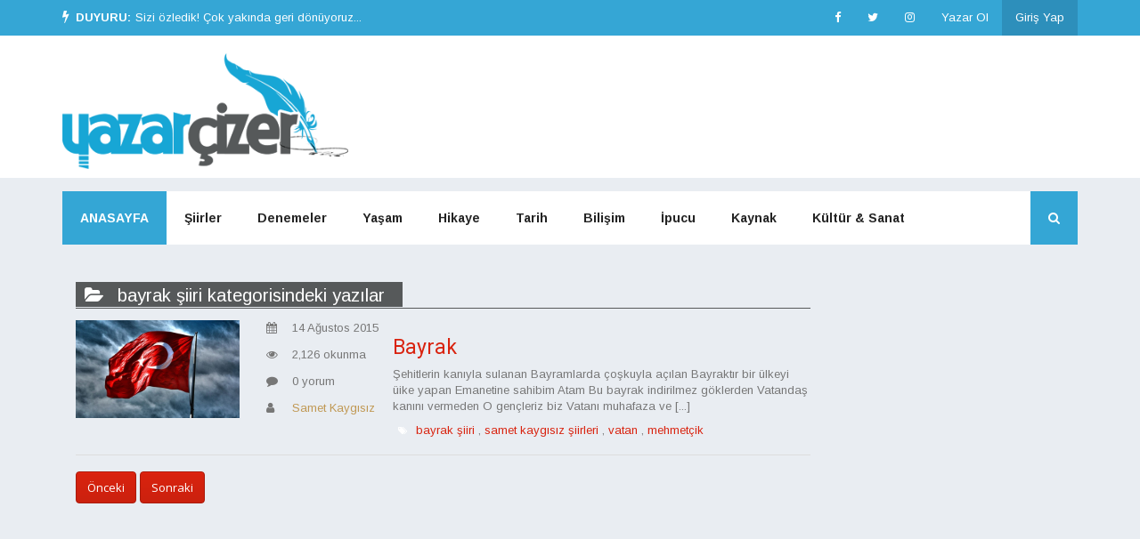

--- FILE ---
content_type: text/html; charset=utf-8
request_url: https://www.google.com/recaptcha/api2/aframe
body_size: 265
content:
<!DOCTYPE HTML><html><head><meta http-equiv="content-type" content="text/html; charset=UTF-8"></head><body><script nonce="Qsc5-3I4tcHnogBfKTZsdg">/** Anti-fraud and anti-abuse applications only. See google.com/recaptcha */ try{var clients={'sodar':'https://pagead2.googlesyndication.com/pagead/sodar?'};window.addEventListener("message",function(a){try{if(a.source===window.parent){var b=JSON.parse(a.data);var c=clients[b['id']];if(c){var d=document.createElement('img');d.src=c+b['params']+'&rc='+(localStorage.getItem("rc::a")?sessionStorage.getItem("rc::b"):"");window.document.body.appendChild(d);sessionStorage.setItem("rc::e",parseInt(sessionStorage.getItem("rc::e")||0)+1);localStorage.setItem("rc::h",'1768752253762');}}}catch(b){}});window.parent.postMessage("_grecaptcha_ready", "*");}catch(b){}</script></body></html>